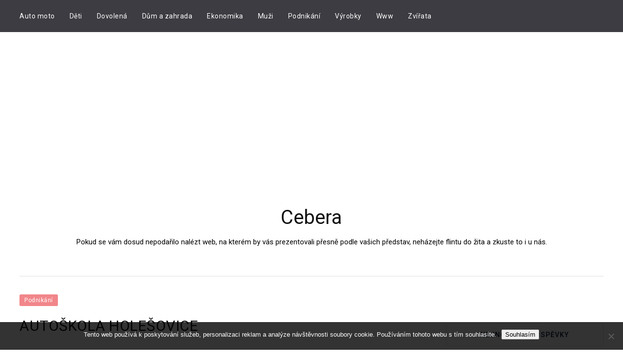

--- FILE ---
content_type: text/html; charset=UTF-8
request_url: https://www.cebera.cz/autoskola-holesovice/
body_size: 12962
content:
            <!DOCTYPE html>
    <html lang="cs">
    <head>
        <meta charset="UTF-8" />
        <meta name="viewport" content="width=device-width, initial-scale=1.0" />

        <link rel="profile" href="http://gmpg.org/xfn/11" />

        
        <meta name='robots' content='index, follow, max-image-preview:large, max-snippet:-1, max-video-preview:-1' />

	<!-- This site is optimized with the Yoast SEO plugin v26.8 - https://yoast.com/product/yoast-seo-wordpress/ -->
	<title>autoškola Holešovice</title>
	<meta name="description" content="Je fajn, nebát se, že nakonec přijdete i o papíry na auto. To by bylo přeci jen trošku trapné. Autoškola je základ a vše, co se naučíte, určitě oceníte." />
	<link rel="canonical" href="https://www.cebera.cz/autoskola-holesovice/" />
	<meta property="og:locale" content="cs_CZ" />
	<meta property="og:type" content="article" />
	<meta property="og:title" content="autoškola Holešovice" />
	<meta property="og:description" content="Je fajn, nebát se, že nakonec přijdete i o papíry na auto. To by bylo přeci jen trošku trapné. Autoškola je základ a vše, co se naučíte, určitě oceníte." />
	<meta property="og:url" content="https://www.cebera.cz/autoskola-holesovice/" />
	<meta property="og:site_name" content="Cebera" />
	<meta property="article:published_time" content="2021-02-08T12:01:17+00:00" />
	<meta property="article:modified_time" content="2023-05-11T08:45:06+00:00" />
	<meta name="twitter:card" content="summary_large_image" />
	<meta name="twitter:label1" content="Napsal(a)" />
	<meta name="twitter:data1" content="" />
	<meta name="twitter:label2" content="Odhadovaná doba čtení" />
	<meta name="twitter:data2" content="2 minuty" />
	<!-- / Yoast SEO plugin. -->


<link rel='dns-prefetch' href='//fonts.googleapis.com' />
<link rel="alternate" type="application/rss+xml" title="Cebera &raquo; RSS zdroj" href="https://www.cebera.cz/feed/" />
<link rel="alternate" title="oEmbed (JSON)" type="application/json+oembed" href="https://www.cebera.cz/wp-json/oembed/1.0/embed?url=https%3A%2F%2Fwww.cebera.cz%2Fautoskola-holesovice%2F" />
<link rel="alternate" title="oEmbed (XML)" type="text/xml+oembed" href="https://www.cebera.cz/wp-json/oembed/1.0/embed?url=https%3A%2F%2Fwww.cebera.cz%2Fautoskola-holesovice%2F&#038;format=xml" />
<style id='wp-img-auto-sizes-contain-inline-css' type='text/css'>
img:is([sizes=auto i],[sizes^="auto," i]){contain-intrinsic-size:3000px 1500px}
/*# sourceURL=wp-img-auto-sizes-contain-inline-css */
</style>
<style id='wp-emoji-styles-inline-css' type='text/css'>

	img.wp-smiley, img.emoji {
		display: inline !important;
		border: none !important;
		box-shadow: none !important;
		height: 1em !important;
		width: 1em !important;
		margin: 0 0.07em !important;
		vertical-align: -0.1em !important;
		background: none !important;
		padding: 0 !important;
	}
/*# sourceURL=wp-emoji-styles-inline-css */
</style>
<style id='wp-block-library-inline-css' type='text/css'>
:root{--wp-block-synced-color:#7a00df;--wp-block-synced-color--rgb:122,0,223;--wp-bound-block-color:var(--wp-block-synced-color);--wp-editor-canvas-background:#ddd;--wp-admin-theme-color:#007cba;--wp-admin-theme-color--rgb:0,124,186;--wp-admin-theme-color-darker-10:#006ba1;--wp-admin-theme-color-darker-10--rgb:0,107,160.5;--wp-admin-theme-color-darker-20:#005a87;--wp-admin-theme-color-darker-20--rgb:0,90,135;--wp-admin-border-width-focus:2px}@media (min-resolution:192dpi){:root{--wp-admin-border-width-focus:1.5px}}.wp-element-button{cursor:pointer}:root .has-very-light-gray-background-color{background-color:#eee}:root .has-very-dark-gray-background-color{background-color:#313131}:root .has-very-light-gray-color{color:#eee}:root .has-very-dark-gray-color{color:#313131}:root .has-vivid-green-cyan-to-vivid-cyan-blue-gradient-background{background:linear-gradient(135deg,#00d084,#0693e3)}:root .has-purple-crush-gradient-background{background:linear-gradient(135deg,#34e2e4,#4721fb 50%,#ab1dfe)}:root .has-hazy-dawn-gradient-background{background:linear-gradient(135deg,#faaca8,#dad0ec)}:root .has-subdued-olive-gradient-background{background:linear-gradient(135deg,#fafae1,#67a671)}:root .has-atomic-cream-gradient-background{background:linear-gradient(135deg,#fdd79a,#004a59)}:root .has-nightshade-gradient-background{background:linear-gradient(135deg,#330968,#31cdcf)}:root .has-midnight-gradient-background{background:linear-gradient(135deg,#020381,#2874fc)}:root{--wp--preset--font-size--normal:16px;--wp--preset--font-size--huge:42px}.has-regular-font-size{font-size:1em}.has-larger-font-size{font-size:2.625em}.has-normal-font-size{font-size:var(--wp--preset--font-size--normal)}.has-huge-font-size{font-size:var(--wp--preset--font-size--huge)}.has-text-align-center{text-align:center}.has-text-align-left{text-align:left}.has-text-align-right{text-align:right}.has-fit-text{white-space:nowrap!important}#end-resizable-editor-section{display:none}.aligncenter{clear:both}.items-justified-left{justify-content:flex-start}.items-justified-center{justify-content:center}.items-justified-right{justify-content:flex-end}.items-justified-space-between{justify-content:space-between}.screen-reader-text{border:0;clip-path:inset(50%);height:1px;margin:-1px;overflow:hidden;padding:0;position:absolute;width:1px;word-wrap:normal!important}.screen-reader-text:focus{background-color:#ddd;clip-path:none;color:#444;display:block;font-size:1em;height:auto;left:5px;line-height:normal;padding:15px 23px 14px;text-decoration:none;top:5px;width:auto;z-index:100000}html :where(.has-border-color){border-style:solid}html :where([style*=border-top-color]){border-top-style:solid}html :where([style*=border-right-color]){border-right-style:solid}html :where([style*=border-bottom-color]){border-bottom-style:solid}html :where([style*=border-left-color]){border-left-style:solid}html :where([style*=border-width]){border-style:solid}html :where([style*=border-top-width]){border-top-style:solid}html :where([style*=border-right-width]){border-right-style:solid}html :where([style*=border-bottom-width]){border-bottom-style:solid}html :where([style*=border-left-width]){border-left-style:solid}html :where(img[class*=wp-image-]){height:auto;max-width:100%}:where(figure){margin:0 0 1em}html :where(.is-position-sticky){--wp-admin--admin-bar--position-offset:var(--wp-admin--admin-bar--height,0px)}@media screen and (max-width:600px){html :where(.is-position-sticky){--wp-admin--admin-bar--position-offset:0px}}

/*# sourceURL=wp-block-library-inline-css */
</style><style id='global-styles-inline-css' type='text/css'>
:root{--wp--preset--aspect-ratio--square: 1;--wp--preset--aspect-ratio--4-3: 4/3;--wp--preset--aspect-ratio--3-4: 3/4;--wp--preset--aspect-ratio--3-2: 3/2;--wp--preset--aspect-ratio--2-3: 2/3;--wp--preset--aspect-ratio--16-9: 16/9;--wp--preset--aspect-ratio--9-16: 9/16;--wp--preset--color--black: #000000;--wp--preset--color--cyan-bluish-gray: #abb8c3;--wp--preset--color--white: #ffffff;--wp--preset--color--pale-pink: #f78da7;--wp--preset--color--vivid-red: #cf2e2e;--wp--preset--color--luminous-vivid-orange: #ff6900;--wp--preset--color--luminous-vivid-amber: #fcb900;--wp--preset--color--light-green-cyan: #7bdcb5;--wp--preset--color--vivid-green-cyan: #00d084;--wp--preset--color--pale-cyan-blue: #8ed1fc;--wp--preset--color--vivid-cyan-blue: #0693e3;--wp--preset--color--vivid-purple: #9b51e0;--wp--preset--gradient--vivid-cyan-blue-to-vivid-purple: linear-gradient(135deg,rgb(6,147,227) 0%,rgb(155,81,224) 100%);--wp--preset--gradient--light-green-cyan-to-vivid-green-cyan: linear-gradient(135deg,rgb(122,220,180) 0%,rgb(0,208,130) 100%);--wp--preset--gradient--luminous-vivid-amber-to-luminous-vivid-orange: linear-gradient(135deg,rgb(252,185,0) 0%,rgb(255,105,0) 100%);--wp--preset--gradient--luminous-vivid-orange-to-vivid-red: linear-gradient(135deg,rgb(255,105,0) 0%,rgb(207,46,46) 100%);--wp--preset--gradient--very-light-gray-to-cyan-bluish-gray: linear-gradient(135deg,rgb(238,238,238) 0%,rgb(169,184,195) 100%);--wp--preset--gradient--cool-to-warm-spectrum: linear-gradient(135deg,rgb(74,234,220) 0%,rgb(151,120,209) 20%,rgb(207,42,186) 40%,rgb(238,44,130) 60%,rgb(251,105,98) 80%,rgb(254,248,76) 100%);--wp--preset--gradient--blush-light-purple: linear-gradient(135deg,rgb(255,206,236) 0%,rgb(152,150,240) 100%);--wp--preset--gradient--blush-bordeaux: linear-gradient(135deg,rgb(254,205,165) 0%,rgb(254,45,45) 50%,rgb(107,0,62) 100%);--wp--preset--gradient--luminous-dusk: linear-gradient(135deg,rgb(255,203,112) 0%,rgb(199,81,192) 50%,rgb(65,88,208) 100%);--wp--preset--gradient--pale-ocean: linear-gradient(135deg,rgb(255,245,203) 0%,rgb(182,227,212) 50%,rgb(51,167,181) 100%);--wp--preset--gradient--electric-grass: linear-gradient(135deg,rgb(202,248,128) 0%,rgb(113,206,126) 100%);--wp--preset--gradient--midnight: linear-gradient(135deg,rgb(2,3,129) 0%,rgb(40,116,252) 100%);--wp--preset--font-size--small: 13px;--wp--preset--font-size--medium: 20px;--wp--preset--font-size--large: 36px;--wp--preset--font-size--x-large: 42px;--wp--preset--spacing--20: 0.44rem;--wp--preset--spacing--30: 0.67rem;--wp--preset--spacing--40: 1rem;--wp--preset--spacing--50: 1.5rem;--wp--preset--spacing--60: 2.25rem;--wp--preset--spacing--70: 3.38rem;--wp--preset--spacing--80: 5.06rem;--wp--preset--shadow--natural: 6px 6px 9px rgba(0, 0, 0, 0.2);--wp--preset--shadow--deep: 12px 12px 50px rgba(0, 0, 0, 0.4);--wp--preset--shadow--sharp: 6px 6px 0px rgba(0, 0, 0, 0.2);--wp--preset--shadow--outlined: 6px 6px 0px -3px rgb(255, 255, 255), 6px 6px rgb(0, 0, 0);--wp--preset--shadow--crisp: 6px 6px 0px rgb(0, 0, 0);}:where(.is-layout-flex){gap: 0.5em;}:where(.is-layout-grid){gap: 0.5em;}body .is-layout-flex{display: flex;}.is-layout-flex{flex-wrap: wrap;align-items: center;}.is-layout-flex > :is(*, div){margin: 0;}body .is-layout-grid{display: grid;}.is-layout-grid > :is(*, div){margin: 0;}:where(.wp-block-columns.is-layout-flex){gap: 2em;}:where(.wp-block-columns.is-layout-grid){gap: 2em;}:where(.wp-block-post-template.is-layout-flex){gap: 1.25em;}:where(.wp-block-post-template.is-layout-grid){gap: 1.25em;}.has-black-color{color: var(--wp--preset--color--black) !important;}.has-cyan-bluish-gray-color{color: var(--wp--preset--color--cyan-bluish-gray) !important;}.has-white-color{color: var(--wp--preset--color--white) !important;}.has-pale-pink-color{color: var(--wp--preset--color--pale-pink) !important;}.has-vivid-red-color{color: var(--wp--preset--color--vivid-red) !important;}.has-luminous-vivid-orange-color{color: var(--wp--preset--color--luminous-vivid-orange) !important;}.has-luminous-vivid-amber-color{color: var(--wp--preset--color--luminous-vivid-amber) !important;}.has-light-green-cyan-color{color: var(--wp--preset--color--light-green-cyan) !important;}.has-vivid-green-cyan-color{color: var(--wp--preset--color--vivid-green-cyan) !important;}.has-pale-cyan-blue-color{color: var(--wp--preset--color--pale-cyan-blue) !important;}.has-vivid-cyan-blue-color{color: var(--wp--preset--color--vivid-cyan-blue) !important;}.has-vivid-purple-color{color: var(--wp--preset--color--vivid-purple) !important;}.has-black-background-color{background-color: var(--wp--preset--color--black) !important;}.has-cyan-bluish-gray-background-color{background-color: var(--wp--preset--color--cyan-bluish-gray) !important;}.has-white-background-color{background-color: var(--wp--preset--color--white) !important;}.has-pale-pink-background-color{background-color: var(--wp--preset--color--pale-pink) !important;}.has-vivid-red-background-color{background-color: var(--wp--preset--color--vivid-red) !important;}.has-luminous-vivid-orange-background-color{background-color: var(--wp--preset--color--luminous-vivid-orange) !important;}.has-luminous-vivid-amber-background-color{background-color: var(--wp--preset--color--luminous-vivid-amber) !important;}.has-light-green-cyan-background-color{background-color: var(--wp--preset--color--light-green-cyan) !important;}.has-vivid-green-cyan-background-color{background-color: var(--wp--preset--color--vivid-green-cyan) !important;}.has-pale-cyan-blue-background-color{background-color: var(--wp--preset--color--pale-cyan-blue) !important;}.has-vivid-cyan-blue-background-color{background-color: var(--wp--preset--color--vivid-cyan-blue) !important;}.has-vivid-purple-background-color{background-color: var(--wp--preset--color--vivid-purple) !important;}.has-black-border-color{border-color: var(--wp--preset--color--black) !important;}.has-cyan-bluish-gray-border-color{border-color: var(--wp--preset--color--cyan-bluish-gray) !important;}.has-white-border-color{border-color: var(--wp--preset--color--white) !important;}.has-pale-pink-border-color{border-color: var(--wp--preset--color--pale-pink) !important;}.has-vivid-red-border-color{border-color: var(--wp--preset--color--vivid-red) !important;}.has-luminous-vivid-orange-border-color{border-color: var(--wp--preset--color--luminous-vivid-orange) !important;}.has-luminous-vivid-amber-border-color{border-color: var(--wp--preset--color--luminous-vivid-amber) !important;}.has-light-green-cyan-border-color{border-color: var(--wp--preset--color--light-green-cyan) !important;}.has-vivid-green-cyan-border-color{border-color: var(--wp--preset--color--vivid-green-cyan) !important;}.has-pale-cyan-blue-border-color{border-color: var(--wp--preset--color--pale-cyan-blue) !important;}.has-vivid-cyan-blue-border-color{border-color: var(--wp--preset--color--vivid-cyan-blue) !important;}.has-vivid-purple-border-color{border-color: var(--wp--preset--color--vivid-purple) !important;}.has-vivid-cyan-blue-to-vivid-purple-gradient-background{background: var(--wp--preset--gradient--vivid-cyan-blue-to-vivid-purple) !important;}.has-light-green-cyan-to-vivid-green-cyan-gradient-background{background: var(--wp--preset--gradient--light-green-cyan-to-vivid-green-cyan) !important;}.has-luminous-vivid-amber-to-luminous-vivid-orange-gradient-background{background: var(--wp--preset--gradient--luminous-vivid-amber-to-luminous-vivid-orange) !important;}.has-luminous-vivid-orange-to-vivid-red-gradient-background{background: var(--wp--preset--gradient--luminous-vivid-orange-to-vivid-red) !important;}.has-very-light-gray-to-cyan-bluish-gray-gradient-background{background: var(--wp--preset--gradient--very-light-gray-to-cyan-bluish-gray) !important;}.has-cool-to-warm-spectrum-gradient-background{background: var(--wp--preset--gradient--cool-to-warm-spectrum) !important;}.has-blush-light-purple-gradient-background{background: var(--wp--preset--gradient--blush-light-purple) !important;}.has-blush-bordeaux-gradient-background{background: var(--wp--preset--gradient--blush-bordeaux) !important;}.has-luminous-dusk-gradient-background{background: var(--wp--preset--gradient--luminous-dusk) !important;}.has-pale-ocean-gradient-background{background: var(--wp--preset--gradient--pale-ocean) !important;}.has-electric-grass-gradient-background{background: var(--wp--preset--gradient--electric-grass) !important;}.has-midnight-gradient-background{background: var(--wp--preset--gradient--midnight) !important;}.has-small-font-size{font-size: var(--wp--preset--font-size--small) !important;}.has-medium-font-size{font-size: var(--wp--preset--font-size--medium) !important;}.has-large-font-size{font-size: var(--wp--preset--font-size--large) !important;}.has-x-large-font-size{font-size: var(--wp--preset--font-size--x-large) !important;}
/*# sourceURL=global-styles-inline-css */
</style>

<style id='classic-theme-styles-inline-css' type='text/css'>
/*! This file is auto-generated */
.wp-block-button__link{color:#fff;background-color:#32373c;border-radius:9999px;box-shadow:none;text-decoration:none;padding:calc(.667em + 2px) calc(1.333em + 2px);font-size:1.125em}.wp-block-file__button{background:#32373c;color:#fff;text-decoration:none}
/*# sourceURL=/wp-includes/css/classic-themes.min.css */
</style>
<link rel='stylesheet' id='kk-star-ratings-css' href='https://www.cebera.cz/wp-content/plugins/kk-star-ratings/src/core/public/css/kk-star-ratings.min.css?ver=5.4.10.3' type='text/css' media='all' />
<link rel='stylesheet' id='cookie-notice-front-css' href='https://www.cebera.cz/wp-content/plugins/cookie-notice/css/front.min.css?ver=2.5.11' type='text/css' media='all' />
<link rel='stylesheet' id='corvette-style-css' href='https://www.cebera.cz/wp-content/themes/corvette/style.css?ver=6.9' type='text/css' media='all' />
<link rel='stylesheet' id='font-awesome-css' href='https://www.cebera.cz/wp-content/themes/corvette/includes/fonts/fontawesome/font-awesome.min.css?ver=4.0.3' type='text/css' media='screen' />
<link rel='stylesheet' id='responsive-css' href='https://www.cebera.cz/wp-content/themes/corvette/css/responsive.css?ver=6.9' type='text/css' media='all' />
<link rel='stylesheet' id='corvette-pacifico-google-fonts-css' href='https://fonts.googleapis.com/css?family=Pacifico&#038;ver=6.9' type='text/css' media='all' />
<link rel='stylesheet' id='corvette-roboto-google-fonts-css' href='https://fonts.googleapis.com/css?family=Roboto%3A400%2C500%2C300%2C600%2C700&#038;ver=6.9' type='text/css' media='all' />
<script type="text/javascript" src="https://www.cebera.cz/wp-includes/js/jquery/jquery.min.js?ver=3.7.1" id="jquery-core-js"></script>
<script type="text/javascript" src="https://www.cebera.cz/wp-includes/js/jquery/jquery-migrate.min.js?ver=3.4.1" id="jquery-migrate-js"></script>
<link rel="https://api.w.org/" href="https://www.cebera.cz/wp-json/" /><link rel="alternate" title="JSON" type="application/json" href="https://www.cebera.cz/wp-json/wp/v2/posts/1122" /><link rel="EditURI" type="application/rsd+xml" title="RSD" href="https://www.cebera.cz/xmlrpc.php?rsd" />
<meta name="generator" content="WordPress 6.9" />
<link rel='shortlink' href='https://www.cebera.cz/?p=1122' />
<script async src="https://pagead2.googlesyndication.com/pagead/js/adsbygoogle.js?client=ca-pub-1591090612911645"
     crossorigin="anonymous"></script>
<script type="application/ld+json">{
    "@context": "https://schema.org/",
    "@type": "CreativeWorkSeries",
    "name": "autoškola Holešovice",
    "aggregateRating": {
        "@type": "AggregateRating",
        "ratingValue": "4.5",
        "bestRating": "5",
        "ratingCount": "6"
    }
}</script><link rel="alternate" type="application/ld+json" href="https://www.cebera.cz/autoskola-holesovice/?format=application/ld+json" title="Structured Descriptor Document (JSON-LD format)"><script type="application/ld+json" data-source="DataFeed:WordPress" data-schema="1122-post-Default">{"@context":"https:\/\/schema.org\/","@type":"Article","@id":"https:\/\/www.cebera.cz\/autoskola-holesovice\/#Article","mainEntityOfPage":"https:\/\/www.cebera.cz\/autoskola-holesovice\/","headline":"auto\u0161kola Hole\u0161ovice","name":"auto\u0161kola Hole\u0161ovice","description":"Je fajn, neb\u00e1t se, \u017ee nakonec p\u0159ijdete i o pap\u00edry na auto. To by bylo p\u0159eci jen tro\u0161ku trapn\u00e9. Auto\u0161kola je z\u00e1klad a v\u0161e, co se nau\u010d\u00edte, ur\u010dit\u011b ocen\u00edte.","datePublished":"2021-12-08","dateModified":"2023-05-11","author":{"@type":"Person","@id":"https:\/\/www.cebera.cz\/author\/#Person","name":"","url":"https:\/\/www.cebera.cz\/author\/","identifier":1,"image":{"@type":"ImageObject","@id":"https:\/\/secure.gravatar.com\/avatar\/bbaa4e9a58aac4329fe0ade0f3fb816f09f0dc43c21f6e884dccfbc124b16b29?s=96&d=mm&r=g","url":"https:\/\/secure.gravatar.com\/avatar\/bbaa4e9a58aac4329fe0ade0f3fb816f09f0dc43c21f6e884dccfbc124b16b29?s=96&d=mm&r=g","height":96,"width":96}},"publisher":{"@type":"Organization","name":"cebera.cz","logo":{"@type":"ImageObject","@id":"\/logo.png","url":"\/logo.png","width":600,"height":60}},"image":{"@type":"ImageObject","@id":"https:\/\/www.cebera.cz\/wp-content\/uploads\/typy%20motorov%C3%BDch%20vozidel.jpg","url":"https:\/\/www.cebera.cz\/wp-content\/uploads\/typy%20motorov%C3%BDch%20vozidel.jpg","height":0,"width":0},"url":"https:\/\/www.cebera.cz\/autoskola-holesovice\/","about":["Podnik\u00e1n\u00ed"],"wordCount":428,"articleBody":"   Tak schv\u00e1ln\u011b. Tak\u00e9 ka\u017ed\u00fd den \u010dtete v novin\u00e1ch, na v\u0161ech informa\u010dn\u00edch port\u00e1lech jako seznam, nebo iDnes, prakticky skoro jako hlavn\u00ed t\u00e9ma: \u201eAuto\u0161kola, co byste m\u011bli v\u011bd\u011bt, v\u00edte, \u017ee nev\u00edte, tohle byste ale ur\u010dit\u011b m\u011bli v\u011bd\u011bt\u2026\u201c, a tak podobn\u011b? N\u011bjak se n\u00e1m zm\u011bnila vyhl\u00e1\u0161ka a v\u011bt\u0161ina \u010desk\u00fdch ob\u010dan\u016f s platn\u00fdm \u0159idi\u010dsk\u00fdm opr\u00e1vn\u011bn\u00edm a zku\u0161enostmi n\u011bkolika let, n\u011bkolika des\u00edtek let a nespo\u010dtem prov\u011b\u0159en\u00fdch ujet\u00fdch kilometr\u016f, je vyz\u00fdv\u00e1na k testu, zda by auto\u0161kolu ud\u011blali i v dne\u0161n\u00ed dob\u011b. A zvl\u00e1dli byste to?A\u0165 u\u017e jste se rozhodli pro \u201enov\u00e9 pap\u00edry\u201c, nebo t\u0159eba kondi\u010dn\u00ed j\u00edzdy, nezapome\u0148te, \u017ee v\u00fdb\u011br auto\u0161koly je velmi d\u016fle\u017eit\u00fd. V auto\u0161kole Hole\u0161ovice se v\u00e1m dostane t\u00e9 maxim\u00e1ln\u00ed odborn\u00e9 pozornosti a v\u00fdsledkem je nejen z\u00edskan\u00e9 \u0159idi\u010dsk\u00e9 opr\u00e1vn\u011bn\u00ed, ale i dobr\u00fd pocit, \u017ee jste se dan\u00e9mu \u00fakolu v\u011bnovali sv\u011bdomit\u011b a sv\u011b\u0159ili se proto do rukou profesion\u00e1l\u016f.Na rok 2022 je zde p\u0159ipraven nov\u00fd cen\u00edk, kde snadno zjist\u00edte, \u017ee Auto\u0161kola Hole\u0161ovice je opravdu nejlevn\u011bj\u0161\u00ed v Praze. Tak\u017ee tu m\u00e1me prima cenu, skv\u011blou dostupnost a mnoho dal\u0161\u00edho, co by se nem\u011blo zapomenout, jako t\u0159eba studentsk\u00e1 sleva. Pov\u00edm v\u00e1m jeden p\u0159\u00edklad ze \u017eivota, pro\u010d opravdu z\u00e1le\u017e\u00ed na dobr\u00e9m z\u00e1kladu p\u0159i z\u00edsk\u00e1n\u00ed zku\u0161enost\u00ed a prvn\u00edch dovednost\u00ed pr\u00e1v\u011b v prvn\u00ed auto\u0161kole. Stejn\u011b jako v\u011bt\u0161ina student\u016f, i j\u00e1 jsem si ud\u011blal pap\u00edry v osmn\u00e1cti. C\u00edl byl naprosto jasn\u00fd: z\u00edskat je co nejrychleji. A to se tak\u00e9 povedlo. A\u017e po n\u011bkolika letech, kdy\u017e jsem \u0159idi\u010dsk\u00e9 opr\u00e1vn\u011bn\u00ed roz\u0161i\u0159oval o kategorii \u201evelk\u00e1 motorka\u201c, tedy dvoustop\u00fd motorov\u00fd prost\u0159edek s v\u00fdkonem v\u011bt\u0161\u00edm ne\u017e automaticky z\u00edskan\u00e1 pades\u00e1tka, vzpomn\u011bl jsem si na v\u0161e, co m\u011b v t\u011bch osmn\u00e1cti nau\u010dili. Je fajn, neb\u00e1t se, \u017ee nakonec p\u0159ijdete i o pap\u00edry na auto. To by bylo p\u0159eci jen tro\u0161ku trapn\u00e9. Auto\u0161kola je z\u00e1klad a stejn\u011b jako p\u0159i ka\u017ed\u00e9 jin\u00e9 dovednosti, v\u0161e ostatn\u00ed z\u00edsk\u00e1te nabyt\u00fdmi zku\u0161enostmi. V tomto p\u0159\u00edpad\u011b najet\u00fdmi kilometry.                                                                                                                                                                                                                                                                                                                                                                                           4.5\/5 - (6 votes)        "}</script>
<script type="application/ld+json" data-source="DataFeed:WordPress" data-schema="Breadcrumb">{"@context":"https:\/\/schema.org\/","@type":"BreadcrumbList","itemListElement":[{"@type":"ListItem","position":1,"name":"auto\u0161kola Hole\u0161ovice","item":"https:\/\/www.cebera.cz\/autoskola-holesovice\/#breadcrumbitem"}]}</script>
<link rel="icon" type="image/png" href="/wp-content/uploads/fbrfg/favicon-96x96.png" sizes="96x96" />
<link rel="icon" type="image/svg+xml" href="/wp-content/uploads/fbrfg/favicon.svg" />
<link rel="shortcut icon" href="/wp-content/uploads/fbrfg/favicon.ico" />
<link rel="apple-touch-icon" sizes="180x180" href="/wp-content/uploads/fbrfg/apple-touch-icon.png" />
<link rel="manifest" href="/wp-content/uploads/fbrfg/site.webmanifest" />    <style type="text/css">
        .bar-categories a,span.post-category a, .below-slider-wrapper input[type="submit"], .readmore:hover,::selection,#sidebar .widget_categories li a:hover + span, .footer-inside .widget_categories li a:hover + span,.widget_archive li a:hover + span,.navigation li a:hover, .navigation li.active a,#commentform #submit:hover, .wpcf7-submit:hover ,#searchsubmit,#credits{  background:; }

        .readmore:hover,.navigation li a:hover, .navigation li.active a,#commentform #submit, .wpcf7-submit {  border-color:; }

        a:hover,.scroll-post .post-category a, .slick-dots li.slick-active button:before,#sidebar a:hover,.theme-author a,.post-content a,.corvette_bio_section a,#commentform #submit, .wpcf7-submit,.bar a:hover{  color:; }

        .logo-text h1 a , .logo-text span{ color:#; }
        .logo-text h1 a:hover{ color: }
        .corvette-top-bar,.slicknav_menu{ background: }
        .corvette-top-bar a,#upper-search-area a{ color: }
        
    </style>
    		<style type="text/css" id="wp-custom-css">
			#content.fullwidth.post-list .post {
	max-width: 48%;
	display: inline-block;
}
.title-meta, .readmore {
	display: none;
}		</style>
		    </head>

    <body class="wp-singular post-template-default single single-post postid-1122 single-format-standard wp-theme-corvette cookies-not-set">

        <div id="wrapper" class="clearfix">


                        <div class="corvette-top-bar">
                            <div class="menu-wrap">

                                                                    <div class="top-bar">
                                        <div class="menu-wrap">
                                            <a class="menu-toggle" href="#"><i class="fa fa-bars"></i></a>
                                            <div class="menu-prvni-menu-container"><ul id="menu-prvni-menu" class="main-nav clearfix"><li id="menu-item-23" class="menu-item menu-item-type-taxonomy menu-item-object-category menu-item-23"><a href="https://www.cebera.cz/auto-moto/">Auto moto</a></li>
<li id="menu-item-24" class="menu-item menu-item-type-taxonomy menu-item-object-category menu-item-24"><a href="https://www.cebera.cz/deti/">Děti</a></li>
<li id="menu-item-25" class="menu-item menu-item-type-taxonomy menu-item-object-category menu-item-25"><a href="https://www.cebera.cz/dovolena/">Dovolená</a></li>
<li id="menu-item-26" class="menu-item menu-item-type-taxonomy menu-item-object-category menu-item-26"><a href="https://www.cebera.cz/dum-a-zahrada/">Dům a zahrada</a></li>
<li id="menu-item-27" class="menu-item menu-item-type-taxonomy menu-item-object-category menu-item-27"><a href="https://www.cebera.cz/ekonomika/">Ekonomika</a></li>
<li id="menu-item-28" class="menu-item menu-item-type-taxonomy menu-item-object-category menu-item-28"><a href="https://www.cebera.cz/muzi/">Muži</a></li>
<li id="menu-item-29" class="menu-item menu-item-type-taxonomy menu-item-object-category current-post-ancestor current-menu-parent current-post-parent menu-item-29"><a href="https://www.cebera.cz/podnikani/">Podnikání</a></li>
<li id="menu-item-30" class="menu-item menu-item-type-taxonomy menu-item-object-category menu-item-30"><a href="https://www.cebera.cz/vyrobky/">Výrobky</a></li>
<li id="menu-item-31" class="menu-item menu-item-type-taxonomy menu-item-object-category menu-item-31"><a href="https://www.cebera.cz/www/">Www</a></li>
<li id="menu-item-32" class="menu-item menu-item-type-taxonomy menu-item-object-category menu-item-32"><a href="https://www.cebera.cz/zvirata/">Zvířata</a></li>
</ul></div>
                                        </div>
                                    </div><!-- top bar -->
                                


                                <div class="social-links">

                                <div class="socials">

                                
                                    
                                    
                                    
                                    
                                                                                                                                                                                                                                                                                                                                    
                                    


                            </div>




                            </div>

                            </div>


                            <div class="clearfix"></div>
                        </div><!-- top bar -->



            <div id="main" class="clearfix">
                <div class="header-wrapper clearfix">
                    <div class="header-inside clearfix">



                        <div class="hearder-holder">
                            <div class="custom-header-media">
                                                            </div>
                            <div class="logo-default">
                                <div class="logo-text">

                                                                <!-- load the logo -->
                                                                                <h1>
                                                <a href="https://www.cebera.cz/">Cebera</a></h1>
                                            <span>
Pokud se vám dosud nepodařilo nalézt web, na kterém by vás prezentovali přesně podle vašich představ, neházejte flintu do žita a zkuste to i u nás.</span>
                                                                                <!-- otherwise show the site title and description -->

                                </div>

                            </div>

                        </div>

                    </div><!-- header inside -->
                </div><!-- header wrapper -->


        <div id="content-wrap" class="clearfix">
            <div class="single-container"></div>

                <div id="content" class="">
                    <!-- post navigation -->
                    

                    <div class="post-wrap">
                        <!-- load the posts -->
                        
                            <div class="post post-1122 type-post status-publish format-standard has-post-thumbnail hentry category-podnikani">
                                <div class="box">



                                    <div class="frame">
                                                                                    <div class="bar-categories">
                                                                                                    <div class="categories">
                                                        <ul class="post-categories">
	<li><a href="https://www.cebera.cz/podnikani/" rel="category tag">Podnikání</a></li></ul>                                                    </div>
                                                

                                            </div><!-- bar categories -->
                                                                                <div class="title-wrap">

                                            <h2 class="entry-title">autoškola Holešovice</h2>

                                                                                             <div class="title-meta">
                                    <img alt='' src='https://secure.gravatar.com/avatar/80f61f96184524ba54db767ed49487392430ad26bf5cf2ef689905f3400325d7?s=96&#038;d=mm&#038;r=g' srcset='https://secure.gravatar.com/avatar/80f61f96184524ba54db767ed49487392430ad26bf5cf2ef689905f3400325d7?s=192&#038;d=mm&#038;r=g 2x' class='avatar avatar-96 photo' height='96' width='96' decoding='async'/> <a href="https://www.cebera.cz/author/" title="Příspěvky od " rel="author"></a>
                                     <i class="fa fa-clock-o"></i><a href="https://www.cebera.cz/autoskola-holesovice/">8. 12. 2021</a>

                                     <i class="fa fa-comments-o"></i><span>Komentáře nejsou povolené<span class="screen-reader-text"> u textu s názvem autoškola Holešovice</span></span>                                </div><!-- title meta -->
                                            
                                        </div><!-- title wrap -->


                                        
                                        <!-- load the video -->
                                        
                                            <!-- load the featured image -->
                                                                                            <a class="featured-image" href="https://www.cebera.cz/autoskola-holesovice/" title="autoškola Holešovice"><img width="1" height="1" src="https://www.cebera.cz/wp-content/uploads/typy%20motorov%C3%BDch%20vozidel.jpg" class="attachment-corvette-large-image size-corvette-large-image wp-post-image" alt="" decoding="async" /></a>
                                            
                                        

                                        <div class="post-content">
                                                                                            <p><html> <head><meta http-equiv="Content-Type" content="text/html; charset=UTF-8"></head> <body> </p>
<p style="text-align:justify; margin:0cm 0cm 8pt"><span style="font-size:14px;"><span style="line-height:106%"><span style="font-family:Calibri,sans-serif"><span style="line-height:106%"><span style=\'font-family:"Verdana",sans-serif\'><span style="color:#303030">Tak schválně. Také každý den čtete v novinách, na všech informačních portálech jako seznam, nebo iDnes, prakticky skoro jako hlavní téma: „Autoškola, co byste měli vědět, víte, že nevíte, tohle byste ale určitě měli vědět…“, a tak podobně? Nějak se nám změnila vyhláška a většina českých občanů s platným řidičským oprávněním a zkušenostmi několika let, několika desítek let a nespočtem prověřených ujetých kilometrů, je vyzývána k testu, zda by autoškolu udělali i v dnešní době. A zvládli byste to?</span></span></span></span></span></span></p>
<p style="text-align:justify; margin:0cm 0cm 8pt"><span style="font-size:14px;"><img decoding="async" alt="typy motorových vozidel" data-rich-file-id="84488" src="https://cebera.cz/wp-content/uploads/typy%20motorov%C3%BDch%20vozidel.jpg"></span></p>
<p style="text-align:justify; margin:0cm 0cm 8pt"><span style="font-size:14px;"><span style="line-height:106%"><span style="font-family:Calibri,sans-serif"><span style="line-height:106%"><span style=\'font-family:"Verdana",sans-serif\'><span style="color:#303030">Ať už jste se rozhodli pro „nové papíry“, nebo třeba kondiční jízdy, nezapomeňte, že výběr autoškoly je velmi důležitý. V <a href="https://www.autoskolaholesovice.cz/">autoškole Holešovice</a> s</span></span></span><span style="line-height:106%"><span style=\'font-family:"Verdana",sans-serif\'><span style="color:#303030">e vám dostane té maximální odborné pozornosti a výsledkem je nejen získané řidičské oprávnění, ale i dobrý pocit, že jste se danému úkolu věnovali svědomitě a svěřili se proto do rukou profesionálů.</span></span></span></span></span></span></p>
<p style="text-align:justify; margin:0cm 0cm 8pt"><span style="font-size:14px;"><img decoding="async" alt="vyražte na výlet" data-rich-file-id="85323" src="https://cebera.cz/wp-content/uploads/road-trip-g6a343f069_640.png" style="height: 248px; width: 220px;"></span></p>
<p style="text-align:justify; margin:0cm 0cm 8pt"><span style="font-size:14px;"><span style="line-height:106%"><span style="font-family:Calibri,sans-serif"><span style="line-height:106%"><span style=\'font-family:"Verdana",sans-serif\'><span style="color:#303030">Na rok 2022 je zde připraven nový ceník, kde snadno zjistíte, že Autoškola Holešovice je opravdu nejlevnější v Praze. Takže tu máme prima cenu, skvělou dostupnost a mnoho dalšího, co by se nemělo zapomenout, jako třeba studentská sleva. Povím vám jeden příklad ze života, proč opravdu záleží na dobrém základu při získání zkušeností a prvních dovedností právě v první autoškole. Stejně jako většina studentů, i já jsem si udělal papíry v osmnácti. Cíl byl naprosto jasný: získat je co nejrychleji. A to se také povedlo. Až po několika letech, když jsem řidičské oprávnění rozšiřoval o kategorii „velká motorka“, tedy dvoustopý motorový prostředek s výkonem větším než automaticky získaná padesátka, vzpomněl jsem si na vše, co mě v těch osmnácti naučili. </span></span></span></span></span></span><span style="font-size:14px;"><span style="line-height:106%"><span style="font-family:Calibri,sans-serif"><span style="line-height:106%"><span style=\'font-family:"Verdana",sans-serif\'><span style="color:#303030">Je fajn, nebát se, že nakonec přijdete i o papíry na auto. To by bylo přeci jen trošku trapné. Autoškola je základ a stejně jako při každé jiné dovednosti, vše ostatní získáte nabytými zkušenostmi. V tomto případě najetými kilometry. </span></span></span></span></span></span></p>
<p style="margin:0cm 0cm 8pt">
<p> </body> </html></p>


<div class="kk-star-ratings kksr-auto kksr-align-left kksr-valign-bottom"
    data-payload='{&quot;align&quot;:&quot;left&quot;,&quot;id&quot;:&quot;1122&quot;,&quot;slug&quot;:&quot;default&quot;,&quot;valign&quot;:&quot;bottom&quot;,&quot;ignore&quot;:&quot;&quot;,&quot;reference&quot;:&quot;auto&quot;,&quot;class&quot;:&quot;&quot;,&quot;count&quot;:&quot;6&quot;,&quot;legendonly&quot;:&quot;&quot;,&quot;readonly&quot;:&quot;&quot;,&quot;score&quot;:&quot;4.5&quot;,&quot;starsonly&quot;:&quot;&quot;,&quot;best&quot;:&quot;5&quot;,&quot;gap&quot;:&quot;5&quot;,&quot;greet&quot;:&quot;&quot;,&quot;legend&quot;:&quot;4.5\/5 - (6 votes)&quot;,&quot;size&quot;:&quot;20&quot;,&quot;title&quot;:&quot;autoškola Holešovice&quot;,&quot;width&quot;:&quot;110&quot;,&quot;_legend&quot;:&quot;{score}\/{best} - ({count} {votes})&quot;,&quot;font_factor&quot;:&quot;1.25&quot;}'>
            
<div class="kksr-stars">
    
<div class="kksr-stars-inactive">
            <div class="kksr-star" data-star="1" style="padding-right: 5px">
            

<div class="kksr-icon" style="width: 20px; height: 20px;"></div>
        </div>
            <div class="kksr-star" data-star="2" style="padding-right: 5px">
            

<div class="kksr-icon" style="width: 20px; height: 20px;"></div>
        </div>
            <div class="kksr-star" data-star="3" style="padding-right: 5px">
            

<div class="kksr-icon" style="width: 20px; height: 20px;"></div>
        </div>
            <div class="kksr-star" data-star="4" style="padding-right: 5px">
            

<div class="kksr-icon" style="width: 20px; height: 20px;"></div>
        </div>
            <div class="kksr-star" data-star="5" style="padding-right: 5px">
            

<div class="kksr-icon" style="width: 20px; height: 20px;"></div>
        </div>
    </div>
    
<div class="kksr-stars-active" style="width: 110px;">
            <div class="kksr-star" style="padding-right: 5px">
            

<div class="kksr-icon" style="width: 20px; height: 20px;"></div>
        </div>
            <div class="kksr-star" style="padding-right: 5px">
            

<div class="kksr-icon" style="width: 20px; height: 20px;"></div>
        </div>
            <div class="kksr-star" style="padding-right: 5px">
            

<div class="kksr-icon" style="width: 20px; height: 20px;"></div>
        </div>
            <div class="kksr-star" style="padding-right: 5px">
            

<div class="kksr-icon" style="width: 20px; height: 20px;"></div>
        </div>
            <div class="kksr-star" style="padding-right: 5px">
            

<div class="kksr-icon" style="width: 20px; height: 20px;"></div>
        </div>
    </div>
</div>
                

<div class="kksr-legend" style="font-size: 16px;">
            4.5/5 - (6 votes)    </div>
    </div>

                                                                                                    <div class="pagelink">
                                                                                                            </div>
                                                                                            


                                           </div> 
                                        </div><!-- post content -->
                                    </div><!-- frame -->

                                    <!-- post meta -->
                                    

	<div class="bar">
		<div class="bar-frame clearfix">
			<div class="share">
				                                            
			
		</div><!-- bar frame -->
	</div><!-- bar -->                                </div><!-- box -->
                            </div><!-- post-->

                                            </div><!-- post wrap -->

                    <!-- post navigation -->
                    



    <div class="next-prev">
        <div class="prev-post"><strong class="next-prev-title">Previous Post</strong><span><a href="https://www.cebera.cz/byznys-je-nejista-zalezitost/" rel="prev">Byznys je nejistá záležitost</a></span></div>        <div class="next-post"><strong class="next-prev-title">Next Post</strong><span><a href="https://www.cebera.cz/ochrana-pred-padem-zabradli-nejen-u-schodiste/" rel="next">Ochrana před pádem? Zábradlí nejen u schodiště</a></span></div>    </div><!-- next prev -->




<!-- post navigation -->

                                    <!-- end posts -->


<footer class="corvette_bio_section" ><p class="corvette_name">About <a href="https://www.cebera.cz/author/">devene</a></p><p class="corvette_links"><a href="https://www.cebera.cz/author/">View all posts by devene</a></p></footer>


                <!-- comments -->
                            </div><!--content-->

            <!-- load the sidebar -->
    
				<div id="sidebar">
					<!-- load sidebar widgets -->
					<div id="search-2" class="widget clearfix widget_search">	
	<form method="get" id="searchform" action="https://www.cebera.cz/" role="search">
		<label for="s" class="assistive-text">Search</label>
		<input type="text" class="field" placeholder="Search" name="s" value="" id="s" />
		<input type="submit" class="submit" name="submit" id="searchsubmit" value="Search" />
	</form></div>
		<div id="recent-posts-2" class="widget clearfix widget_recent_entries">
		<h2 class="widgettitle">Nejnovější příspěvky</h2>

		<ul>
											<li>
					<a href="https://www.cebera.cz/graficke-studio-v-olomouci-pro-tisk-vasich-reklamnich-katalogu/">Grafické studio v Olomouci pro tisk vašich reklamních katalogů</a>
									</li>
											<li>
					<a href="https://www.cebera.cz/cekate-miminko/">Čekáte miminko?</a>
									</li>
											<li>
					<a href="https://www.cebera.cz/co-pro-vas-znamena-soukromi-za-betonovym-plotem/">Co pro vás znamená soukromí za betonovým plotem</a>
									</li>
											<li>
					<a href="https://www.cebera.cz/nezapominejte-pri-navrhu-interieru-na-vyjadreni-barev/">Nezapomínejte při návrhu interiéru na vyjádření barev</a>
									</li>
											<li>
					<a href="https://www.cebera.cz/mate-uz-take-bazen/">Máte už také bazén?</a>
									</li>
					</ul>

		</div>				</div><!--sidebar-->
        </div><!-- content wrap -->

        <!-- load footer -->
        
			<div id="footer" class="clearfix">
                <div id="insta_widget_footer">

                    
                </div>
                <div id='credits'>
                        <div class='to_top' title='Scroll To Top'></div>
                    </div>
				<div class="footer-inside clearfix">

                    


                    <div class="footer-area-wrap">
                                        </div>
                    <div class="footer-area-wrap">
                                        </div>
                    <div class="footer-area-wrap">
                                        </div>
					<div class="footer-copy clearfix">

						<p class="copyright"> © Cebera.cz - Všechna práva vyhrazena.  </p>

                        <div class="theme-author">
                             Designed by <a href="http://www.vinethemes.com/">
                                VineThemes                            </a> 


                        </div>
                    </div>


				</div><!-- footer-inside -->
			</div><!--footer-->
		</div><!-- main -->
	</div><!-- wrapper -->

	<script type="speculationrules">
{"prefetch":[{"source":"document","where":{"and":[{"href_matches":"/*"},{"not":{"href_matches":["/wp-*.php","/wp-admin/*","/wp-content/uploads/*","/wp-content/*","/wp-content/plugins/*","/wp-content/themes/corvette/*","/*\\?(.+)"]}},{"not":{"selector_matches":"a[rel~=\"nofollow\"]"}},{"not":{"selector_matches":".no-prefetch, .no-prefetch a"}}]},"eagerness":"conservative"}]}
</script>
<script type="text/javascript" id="kk-star-ratings-js-extra">
/* <![CDATA[ */
var kk_star_ratings = {"action":"kk-star-ratings","endpoint":"https://www.cebera.cz/wp-admin/admin-ajax.php","nonce":"66ebbdacf7"};
//# sourceURL=kk-star-ratings-js-extra
/* ]]> */
</script>
<script type="text/javascript" src="https://www.cebera.cz/wp-content/plugins/kk-star-ratings/src/core/public/js/kk-star-ratings.min.js?ver=5.4.10.3" id="kk-star-ratings-js"></script>
<script type="text/javascript" id="cookie-notice-front-js-before">
/* <![CDATA[ */
var cnArgs = {"ajaxUrl":"https:\/\/www.cebera.cz\/wp-admin\/admin-ajax.php","nonce":"7060c22862","hideEffect":"fade","position":"bottom","onScroll":true,"onScrollOffset":250,"onClick":false,"cookieName":"cookie_notice_accepted","cookieTime":2592000,"cookieTimeRejected":2592000,"globalCookie":false,"redirection":false,"cache":false,"revokeCookies":false,"revokeCookiesOpt":"automatic"};

//# sourceURL=cookie-notice-front-js-before
/* ]]> */
</script>
<script type="text/javascript" src="https://www.cebera.cz/wp-content/plugins/cookie-notice/js/front.min.js?ver=2.5.11" id="cookie-notice-front-js"></script>
<script type="text/javascript" src="https://www.cebera.cz/wp-content/themes/corvette/includes/js/fitvid/jquery.fitvids.js?ver=1.0.3" id="jquery-fitvids-js"></script>
<script type="text/javascript" src="https://www.cebera.cz/wp-content/themes/corvette/includes/js/matchheight/matchheight.js?ver=1.4" id="jquery-matchheight-js"></script>
<script type="text/javascript" src="https://www.cebera.cz/wp-content/themes/corvette/includes/js/custom/custom.js?ver=1.4" id="corvette-custom-js-js"></script>
<script type="text/javascript" src="https://www.cebera.cz/wp-content/themes/corvette/includes/js/slickslider/slick.min.js?ver=1.8.0" id="jquery-slickslider-js"></script>
<script type="text/javascript" src="https://www.cebera.cz/wp-content/themes/corvette/includes/js/slicknav/jquery.slicknav.min.js?ver=1.4" id="jquery-slicknav-js"></script>
<script type="text/javascript" src="https://www.cebera.cz/wp-content/themes/corvette/includes/js/html5/html5shiv.js?ver=3.7.0" id="jquery-htmlshiv-js"></script>
<script id="wp-emoji-settings" type="application/json">
{"baseUrl":"https://s.w.org/images/core/emoji/17.0.2/72x72/","ext":".png","svgUrl":"https://s.w.org/images/core/emoji/17.0.2/svg/","svgExt":".svg","source":{"concatemoji":"https://www.cebera.cz/wp-includes/js/wp-emoji-release.min.js?ver=6.9"}}
</script>
<script type="module">
/* <![CDATA[ */
/*! This file is auto-generated */
const a=JSON.parse(document.getElementById("wp-emoji-settings").textContent),o=(window._wpemojiSettings=a,"wpEmojiSettingsSupports"),s=["flag","emoji"];function i(e){try{var t={supportTests:e,timestamp:(new Date).valueOf()};sessionStorage.setItem(o,JSON.stringify(t))}catch(e){}}function c(e,t,n){e.clearRect(0,0,e.canvas.width,e.canvas.height),e.fillText(t,0,0);t=new Uint32Array(e.getImageData(0,0,e.canvas.width,e.canvas.height).data);e.clearRect(0,0,e.canvas.width,e.canvas.height),e.fillText(n,0,0);const a=new Uint32Array(e.getImageData(0,0,e.canvas.width,e.canvas.height).data);return t.every((e,t)=>e===a[t])}function p(e,t){e.clearRect(0,0,e.canvas.width,e.canvas.height),e.fillText(t,0,0);var n=e.getImageData(16,16,1,1);for(let e=0;e<n.data.length;e++)if(0!==n.data[e])return!1;return!0}function u(e,t,n,a){switch(t){case"flag":return n(e,"\ud83c\udff3\ufe0f\u200d\u26a7\ufe0f","\ud83c\udff3\ufe0f\u200b\u26a7\ufe0f")?!1:!n(e,"\ud83c\udde8\ud83c\uddf6","\ud83c\udde8\u200b\ud83c\uddf6")&&!n(e,"\ud83c\udff4\udb40\udc67\udb40\udc62\udb40\udc65\udb40\udc6e\udb40\udc67\udb40\udc7f","\ud83c\udff4\u200b\udb40\udc67\u200b\udb40\udc62\u200b\udb40\udc65\u200b\udb40\udc6e\u200b\udb40\udc67\u200b\udb40\udc7f");case"emoji":return!a(e,"\ud83e\u1fac8")}return!1}function f(e,t,n,a){let r;const o=(r="undefined"!=typeof WorkerGlobalScope&&self instanceof WorkerGlobalScope?new OffscreenCanvas(300,150):document.createElement("canvas")).getContext("2d",{willReadFrequently:!0}),s=(o.textBaseline="top",o.font="600 32px Arial",{});return e.forEach(e=>{s[e]=t(o,e,n,a)}),s}function r(e){var t=document.createElement("script");t.src=e,t.defer=!0,document.head.appendChild(t)}a.supports={everything:!0,everythingExceptFlag:!0},new Promise(t=>{let n=function(){try{var e=JSON.parse(sessionStorage.getItem(o));if("object"==typeof e&&"number"==typeof e.timestamp&&(new Date).valueOf()<e.timestamp+604800&&"object"==typeof e.supportTests)return e.supportTests}catch(e){}return null}();if(!n){if("undefined"!=typeof Worker&&"undefined"!=typeof OffscreenCanvas&&"undefined"!=typeof URL&&URL.createObjectURL&&"undefined"!=typeof Blob)try{var e="postMessage("+f.toString()+"("+[JSON.stringify(s),u.toString(),c.toString(),p.toString()].join(",")+"));",a=new Blob([e],{type:"text/javascript"});const r=new Worker(URL.createObjectURL(a),{name:"wpTestEmojiSupports"});return void(r.onmessage=e=>{i(n=e.data),r.terminate(),t(n)})}catch(e){}i(n=f(s,u,c,p))}t(n)}).then(e=>{for(const n in e)a.supports[n]=e[n],a.supports.everything=a.supports.everything&&a.supports[n],"flag"!==n&&(a.supports.everythingExceptFlag=a.supports.everythingExceptFlag&&a.supports[n]);var t;a.supports.everythingExceptFlag=a.supports.everythingExceptFlag&&!a.supports.flag,a.supports.everything||((t=a.source||{}).concatemoji?r(t.concatemoji):t.wpemoji&&t.twemoji&&(r(t.twemoji),r(t.wpemoji)))});
//# sourceURL=https://www.cebera.cz/wp-includes/js/wp-emoji-loader.min.js
/* ]]> */
</script>

		<!-- Cookie Notice plugin v2.5.11 by Hu-manity.co https://hu-manity.co/ -->
		<div id="cookie-notice" role="dialog" class="cookie-notice-hidden cookie-revoke-hidden cn-position-bottom" aria-label="Cookie Notice" style="background-color: rgba(0,0,0,0.8);"><div class="cookie-notice-container" style="color: #fff"><span id="cn-notice-text" class="cn-text-container">Tento web používá k poskytování služeb, personalizaci reklam a analýze návštěvnosti soubory cookie. Používáním tohoto webu s tím souhlasíte.</span><span id="cn-notice-buttons" class="cn-buttons-container"><button id="cn-accept-cookie" data-cookie-set="accept" class="cn-set-cookie cn-button cn-button-custom button" aria-label="Souhlasím">Souhlasím</button></span><button type="button" id="cn-close-notice" data-cookie-set="accept" class="cn-close-icon" aria-label="No"></button></div>
			
		</div>
		<!-- / Cookie Notice plugin -->
</body>
</html>


--- FILE ---
content_type: text/html; charset=utf-8
request_url: https://www.google.com/recaptcha/api2/aframe
body_size: 266
content:
<!DOCTYPE HTML><html><head><meta http-equiv="content-type" content="text/html; charset=UTF-8"></head><body><script nonce="3ok-bcIEV7dOvbb84hIDdw">/** Anti-fraud and anti-abuse applications only. See google.com/recaptcha */ try{var clients={'sodar':'https://pagead2.googlesyndication.com/pagead/sodar?'};window.addEventListener("message",function(a){try{if(a.source===window.parent){var b=JSON.parse(a.data);var c=clients[b['id']];if(c){var d=document.createElement('img');d.src=c+b['params']+'&rc='+(localStorage.getItem("rc::a")?sessionStorage.getItem("rc::b"):"");window.document.body.appendChild(d);sessionStorage.setItem("rc::e",parseInt(sessionStorage.getItem("rc::e")||0)+1);localStorage.setItem("rc::h",'1769534549420');}}}catch(b){}});window.parent.postMessage("_grecaptcha_ready", "*");}catch(b){}</script></body></html>

--- FILE ---
content_type: application/javascript
request_url: https://www.cebera.cz/wp-content/themes/corvette/includes/js/custom/custom.js?ver=1.4
body_size: 1110
content:
jQuery(document).ready(function( $ ) {

    //matchheight

    $('.post-wrap.grid .post').matchHeight();

		//Slick slider

		$('.corvette_slides').slick({
			infinite: true,
			speed: 750,
			autoplay: true,
			autoplaySpeed: 3000,
			slidesToShow: 1,
			centerMode: true,
			centerPadding:'200px',
			slidesToScroll:1,
			dots:false,
			prevArrow: '<button type="button" class="slick-nav slick-prev"><i class="fa fa-angle-left"></i></button>',
			nextArrow: '<button type="button" class="slick-nav slick-next"><i class="fa fa-angle-right"></i></button>',
			arrows:true,
			responsive: [
				{
					breakpoint: 1024,
					settings: {
						slidesToShow: 1,
                        centerPadding:'100px',
						slidesToScroll:1
					}
				},
				{
					breakpoint: 600,
					settings: {
						slidesToShow: 1,
                        centerPadding:'60px',
						slidesToScroll:1
					}
				},
				{
					breakpoint: 480,
					settings: {
						slidesToShow: 1,
						slidesToScroll:1,
                        centerMode: false
					}
				}
			]
		});

    $('.corvette_slides2').slick({
        infinite: true,
        speed: 750,
        autoplay: true,
        autoplaySpeed: 3000,
        slidesToShow: 3,
        slidesToScroll:3,
        dots:false,
        prevArrow: '<button type="button" class="slick-nav slick-prev"><i class="fa fa-angle-left"></i></button>',
        nextArrow: '<button type="button" class="slick-nav slick-next"><i class="fa fa-angle-right"></i></button>',
        arrows:true,
        responsive: [
            {
                breakpoint: 1024,
                settings: {
                    slidesToShow: 3,
                    slidesToScroll:3
                }
            },
            {
                breakpoint: 750,
                settings: {
                    slidesToShow: 2,
                    slidesToScroll:2
                }
            },
            {
                breakpoint: 480,
                settings: {
                    slidesToShow: 1,
                    slidesToScroll:1
                }
            }
        ]
    });
    $('.corvette_slides3').slick({
        infinite: true,
        speed: 750,
        autoplay: true,
        autoplaySpeed: 3000,
        slidesToShow: 1,
        slidesToScroll:1,
        dots:false,
        prevArrow: '<button type="button" class="slick-nav slick-prev"><i class="fa fa-angle-left"></i></button>',
        nextArrow: '<button type="button" class="slick-nav slick-next"><i class="fa fa-angle-right"></i></button>',
        arrows:true,
        responsive: [
            {
                breakpoint: 1024,
                settings: {
                    slidesToShow: 1,
                    slidesToScroll:1
                }
            },
            {
                breakpoint: 600,
                settings: {
                    slidesToShow: 1,
                    slidesToScroll:1
                }
            },
            {
                breakpoint: 480,
                settings: {
                    slidesToShow: 1,
                    slidesToScroll:1
                }
            }
        ]
    });

    $('.below-slider-wrapper .corvette_popular_news_widget ul.side-newsfeed.clearfix').slick({
        infinite: true,
        speed: 750,
        autoplay: true,
        autoplaySpeed: 3000,
        slidesToShow: 4,
        centerMode: false,
        slidesToScroll:1,
        dots:true,
        prevArrow: '<button type="button" class="slick-nav slick-prev"><i class="fa fa-angle-left"></i></button>',
        nextArrow: '<button type="button" class="slick-nav slick-next"><i class="fa fa-angle-right"></i></button>',
        arrows:true,
        responsive: [
            {
                breakpoint: 1024,
                settings: {
                    slidesToShow: 3,
                    slidesToScroll:1
                }
            },
            {
                breakpoint: 600,
                settings: {
                    slidesToShow: 2,
                    slidesToScroll:1
                }
            },
            {
                breakpoint: 480,
                settings: {
                    slidesToShow: 1,
                    slidesToScroll:1
                }
            }
        ]
    });
$('.below-slider-wrapper .corvette_recent_news_widget ul.side-newsfeed').slick({
        infinite: true,
        speed: 750,
        autoplay: true,
        autoplaySpeed: 3000,
        slidesToShow: 4,
        centerMode: false,
        slidesToScroll:1,
        dots:true,
        prevArrow: '<button type="button" class="slick-nav slick-prev"><i class="fa fa-angle-left"></i></button>',
        nextArrow: '<button type="button" class="slick-nav slick-next"><i class="fa fa-angle-right"></i></button>',
        arrows:true,
        responsive: [
            {
                breakpoint: 1024,
                settings: {
                    slidesToShow: 3,
                    slidesToScroll:1
                }
            },
            {
                breakpoint: 600,
                settings: {
                    slidesToShow: 2,
                    slidesToScroll:1
                }
            },
            {
                breakpoint: 480,
                settings: {
                    slidesToShow: 1,
                    slidesToScroll:1
                }
            }
        ]
    });
	    $('.ribbon').fadeIn();


    // Menu
    $('.corvette-top-bar>.menu-wrap .main-nav').slicknav({
        prependTo:'.corvette-top-bar .top-bar .menu-wrap',
        label:'',
        allowParentLinks: true
    });

		$( window ).resize( function() {
			var browserWidth = $( window ).width();

			if ( browserWidth > 768 ) {
				$(".main-nav,.secondary-menu").show();
			}
		} );


    var ico = $('<i class="fa fa-caret-down"></i>');
    var ico2 = $('<i class="fa fa-caret-down"></i>');
    var ico1 = $('<i class="fa fa-caret-right"></i>');


    $('.main-nav > li:has(ul) > a').append(ico);
    $('.main-nav li:has(ul)  li:has(ul)>a').append(ico1);


    $('.searchwrap a').on('click', function ( e ) {
        e.preventDefault();
        $('.display-search-view').toggle('slide');

        $('#upper-search-area a.ct_icon.search').toggleClass('inc-zindex');
        $('#upper-search-area a.ct_icon.search i').addClass('fa-search');
        $('#upper-search-area a.ct_icon.search i').removeClass('fa-times-circle');
		$('a.ct_icon.search.inc-zindex i').addClass('fa-times-circle');
        $('a.ct_icon.search.inc-zindex i').removeClass('fa-search');
    });



		//FitVids
		$(".post-content iframe").wrap("<div class='fitvid'/>");
		$(".arrayvideo,.fitvid").fitVids();



    $(function()
    {
        $.fn.scrollToTop = function() {
            $(this).hide().removeAttr('href');

            var scrollDiv = $(this);
            $(window).scroll(function()
            {
                if ($(window).scrollTop() >= 1000)
                {
                    $(scrollDiv).fadeIn('slow')
                }
                else
                {
                    $(scrollDiv).fadeOut('slow')
                }
            });
            $(this).click(function()
            {
                $('html, body').animate({
                    scrollTop: 0
                }, 'slow')
            })
        }
    });
    $(function()
    {
        $('#credits').scrollToTop();
    });

    

});

